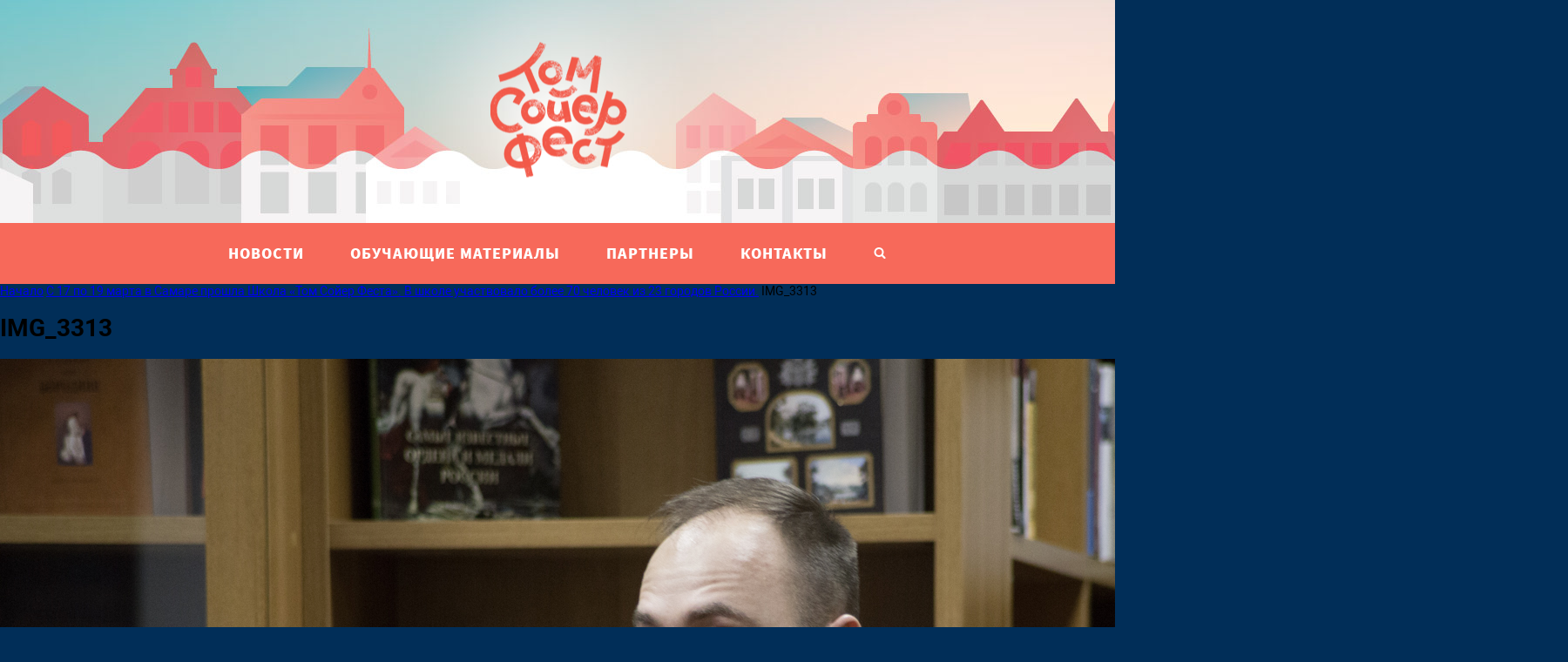

--- FILE ---
content_type: text/html; charset=UTF-8
request_url: https://tsfest.ru/2017-03_tsf-school/img_3313/
body_size: 31796
content:
<!doctype html >
<!--[if lt IE 7]> <html class="no-js ie6 oldie" lang="en"> <![endif]-->
<!--[if IE 7]>    <html class="no-js ie7 oldie" lang="en"> <![endif]-->
<!--[if IE 8]>    <html class="no-js ie8 oldie" lang="en"> <![endif]-->
<!--[if IE 9]>    <html class="no-js ie9 oldie" lang="en"> <![endif]-->
<!--[if gt IE 8]><!--> <html class="no-js" lang="ru-RU"> <!--<![endif]-->
<head>
    <title>IMG_3313 | «Том Сойер Фест» — фестиваль восстановления исторической среды</title>
    <meta charset="UTF-8" />
    <meta http-equiv="Content-Type" content="text/html; charset=UTF-8">
    <meta name="viewport" content="width=device-width, initial-scale=1.0">
	<meta name="yandex-tableau-widget" content="logo=logo_rus.png,color=#FFFFFF" />
    <meta name="author" content="Редакция">
    <link rel="pingback" href="https://tsfest.ru/xmlrpc.php" />


    <style custom-placeholder>
        body {
            -webkit-animation: -dg-start 1s steps(1,end) 0s 1 normal both;
            -moz-animation:-dg-start 1s steps(1,end) 0s 1 normal both;
            -ms-animation:-dg-start 1s steps(1,end) 0s 1 normal both;
            animation:-dg-start 1s steps(1,end) 0s 1 normal both;
            }

        @-webkit-keyframes -dg-start{
            from{visibility:hidden}
            to{visibility:visible}
        }
        @-moz-keyframes -dg-start{
            from{visibility:hidden}
            to{visibility:visible}
        }
        @-ms-keyframes -dg-start{
            from{visibility:hidden}
            to{visibility:visible}
        }
        @-o-keyframes -dg-start{
            from{visibility:hidden}
            to{visibility:visible}
        }
        @keyframes -dg-start {
            from{visibility:hidden}
            to{visibility:visible}
        }
    </style>

    <link rel="icon" type="image/png" href="http://tsfest.ru/wp-content/uploads/2017/04/favicon.png"><link rel="alternate" type="application/rss+xml" title="«Том Сойер Фест» — фестиваль восстановления исторической среды &raquo; Лента" href="https://tsfest.ru/feed/" />
<link rel="alternate" type="application/rss+xml" title="«Том Сойер Фест» — фестиваль восстановления исторической среды &raquo; Лента комментариев" href="https://tsfest.ru/comments/feed/" />
<link rel="alternate" type="application/rss+xml" title="«Том Сойер Фест» — фестиваль восстановления исторической среды &raquo; Лента комментариев к &laquo;IMG_3313&raquo;" href="https://tsfest.ru/2017-03_tsf-school/img_3313/feed/" />
<link rel='stylesheet' id='mtq_CoreStyleSheets-css'  href='https://tsfest.ru/wp-content/plugins/mtouch-quiz/mtq_core_style.css?ver=3.1.2' type='text/css' media='all' />
<link rel='stylesheet' id='mtq_ThemeStyleSheets-css'  href='https://tsfest.ru/wp-content/plugins/mtouch-quiz/mtq_theme_style.css?ver=3.1.2' type='text/css' media='all' />
<link rel='stylesheet' id='nggv-stars-css-css'  href='https://tsfest.ru/wp-content/plugins/nextgen-gallery-voting/css/star_rating.css?ver=4.1.7' type='text/css' media='all' />
<link rel='stylesheet' id='bootstrap_tab-css'  href='https://tsfest.ru/wp-content/plugins/easy-responsive-tabs/assets/css/bootstrap_tab.min.css?ver=4.1.7' type='text/css' media='all' />
<link rel='stylesheet' id='bootstrap_dropdown-css'  href='https://tsfest.ru/wp-content/plugins/easy-responsive-tabs/assets/css/bootstrap_dropdown.min.css?ver=4.1.7' type='text/css' media='all' />
<link rel='stylesheet' id='ert_tab_icon_css-css'  href='https://tsfest.ru/wp-content/plugins/easy-responsive-tabs/assets/css/res_tab_icon.css?ver=4.1.7' type='text/css' media='all' />
<link rel='stylesheet' id='bsk-posts-gmap-css'  href='https://tsfest.ru/wp-content/plugins/bsk-posts-google-map/css/bsk-posts-gmap.css?ver=4.1.7' type='text/css' media='all' />
<link rel='stylesheet' id='td-theme-new-css'  href='https://tsfest.ru/wp-content/themes/Newspaper/css/main.css?ver=5.1.0' type='text/css' media='all' />
<link rel='stylesheet' id='wordpress-popular-posts-css'  href='https://tsfest.ru/wp-content/plugins/wordpress-popular-posts/style/wpp.css?ver=3.2.1' type='text/css' media='all' />
<script type='text/javascript' src='https://ajax.googleapis.com/ajax/libs/jquery/1.11.1/jquery.min.js?ver=1.11.1'></script>
<script type='text/javascript' src='https://tsfest.ru/wp-content/plugins/mtouch-quiz/script.js?ver=3.1.2'></script>
<script type='text/javascript' src='https://tsfest.ru/wp-content/plugins/nextgen-gallery-voting/js/ajaxify-stars.js?ver=4.1.7'></script>
<script type='text/javascript' src='https://tsfest.ru/wp-content/plugins/nextgen-gallery-voting/js/ajaxify-likes.js?ver=4.1.7'></script>
<script type='text/javascript' src='https://tsfest.ru/wp-content/plugins/wp_pro_ad_system/templates/js/load_ads.js?ver=4.1.7'></script>
<script type='text/javascript' src='https://tsfest.ru/wp-content/plugins/bsk-posts-google-map/js/bsk-posts-gmap.js?ver=4.1.7'></script>
<script type='text/javascript' src='http://maps.google.com/maps/api/js?sensor=true&#038;ver=4.1.7'></script>
<script type='text/javascript' src='https://tsfest.ru/wp-content/plugins/bsk-posts-google-map/js/gmaps.js?ver=4.1.7'></script>
<script type='text/javascript' src='https://tsfest.ru/wp-content/themes/Newspaper/loadmore.js?ver=5.1.0'></script>
<link rel="EditURI" type="application/rsd+xml" title="RSD" href="https://tsfest.ru/xmlrpc.php?rsd" />
<link rel="wlwmanifest" type="application/wlwmanifest+xml" href="https://tsfest.ru/wp-includes/wlwmanifest.xml" /> 
<meta name="generator" content="WordPress 4.1.7" />
<link rel='canonical' href='https://tsfest.ru/2017-03_tsf-school/img_3313/' />
<link rel='shortlink' href='https://tsfest.ru/?p=113042' />
<!-- <meta name="NextGEN" version="2.0.79" /> -->
<style type="text/css">.pvc_clear{clear:both} .pvc_stats{background:url("https://tsfest.ru/wp-content/plugins/page-views-count/chart-bar.png") no-repeat scroll 0 5px transparent !important;padding: 5px 5px 5px 25px !important;float:left;}</style><!--[if lt IE 9]><script src="https://html5shim.googlecode.com/svn/trunk/html5.js"></script><![endif]-->
    	<style type="text/css">.recentcomments a{display:inline !important;padding:0 !important;margin:0 !important;}</style>
				<!-- WordPress Popular Posts v3.2.1 -->
				<script type="text/javascript">//<![CDATA[

					var sampling_active = 0;
					var sampling_rate   = 100;
					var do_request = false;

					if ( !sampling_active ) {
						do_request = true;
					} else {
						var num = Math.floor(Math.random() * sampling_rate) + 1;
						do_request = ( 1 === num );
					}

					if ( do_request ) {

						// Create XMLHttpRequest object and set variables
						var xhr = ( window.XMLHttpRequest )
						  ? new XMLHttpRequest()
						  : new ActiveXObject( "Microsoft.XMLHTTP" ),
						url = 'https://tsfest.ru/wp-admin/admin-ajax.php',
						params = 'action=update_views_ajax&token=d4fb5b7247&id=113042';
						// Set request method and target URL
						xhr.open( "POST", url, true );
						// Set request header
						xhr.setRequestHeader( "Content-type", "application/x-www-form-urlencoded" );
						// Hook into onreadystatechange
						xhr.onreadystatechange = function() {
							if ( 4 === xhr.readyState && 200 === xhr.status ) {
								if ( window.console && window.console.log ) {
									window.console.log( xhr.responseText );
								}
							}
						};
						// Send request
						xhr.send( params );

					}

				//]]></script>
				<!-- End WordPress Popular Posts v3.2.1 -->
				<meta name="generator" content="Powered by Visual Composer - drag and drop page builder for WordPress."/>
<!--[if IE 8]><link rel="stylesheet" type="text/css" href="https://tsfest.ru/wp-content/plugins/js_composer/assets/css/vc-ie8.css" media="screen"><![endif]-->
<!-- JS generated by theme -->

<script>
    

var td_blocks = []; //here we store all the items for the current page

//td_block class - each ajax block uses a object of this class for requests
function td_block() {
    this.id = '';
    this.block_type = 1; //block type id (1-234 etc)
    this.atts = '';
    this.td_cur_cat = '';
    this.td_column_number = '';
    this.td_current_page = 1; //
    this.post_count = 0; //from wp
    this.found_posts = 0; //from wp
    this.max_num_pages = 0; //from wp
    this.is_ajax_running = false;
    this.header_color = '';
    this.ajax_pagination_infinite_stop = ''; //show load more at page x
}

    
var td_ad_background_click_link="";
var td_ad_background_click_target="";
var td_ajax_url="https://tsfest.ru/wp-admin/admin-ajax.php";
var td_get_template_directory_uri="https://tsfest.ru/wp-content/themes/Newspaper";
var tds_snap_menu="";
var tds_header_style="8";
var tds_mobile_swipe="";
var td_search_url="https://tsfest.ru/search/";
var td_please_wait="Please wait...";
var td_email_user_pass_incorrect="User or password incorrect!";
var td_email_user_incorrect="Email or username incorrect!";
var td_email_incorrect="Email incorrect!";
var tds_more_articles_on_post_enable="";
var tds_more_articles_on_post_time_to_wait="";
var tds_more_articles_on_post_pages_distance_from_top="0";
var tds_theme_color_site_wide="#4db2ec";
</script>

</head>

<body class="attachment single single-attachment postid-113042 attachmentid-113042 attachment-jpeg td-full-layout img_3313 wpb-js-composer js-comp-ver-4.3.4 vc_responsive">



<div id="outer-wrap">
        <div id="inner-wrap" class="td-transition-content-and-menu">
<div class="td-header-menu-wrap">
    <div class="container">
        <div class="row">
            <div class="span9">
                                            </div>

            <div class="span3">
                            </div>

        </div>
    </div>
</div>



<header class="header">
    <div class="container">
        <div class="header-left">
            <a href="/">
                <div class="dglogo"></div>
            </a>
        </div>
        <div class="header-right">
            <button class="menu-toogle"></button>
        </div>
    </div>





	<div class="container" style="text-align:center!important;width:100%!important;">
		<nav class="menu" style="align:center!important;">
			<ul class="menu-list">
				<!--li class="menu-item"><a href="/category/specprojects/" class="menu-link">cat-specprojects</a></li>
				<li class="menu-item"><a href="/translation2017_03/" class="menu-link">ОН-ЛАЙН ТРАНСЛЯЦИЯ</a></li-->
				<li class="menu-item"><a href="/category/allnews/" class="menu-link">НОВОСТИ</a></li>
				<!--li class="menu-item"><a href="/category/histories/" class="menu-link">Истории</a></li-->
				<li class="menu-item"><a href="/category/technologies/" class="menu-link">ОБУЧАЮЩИЕ МАТЕРИАЛЫ</a></li>
				<li class="menu-item"><a href="/category/partners/" class="menu-link">ПАРТНЕРЫ</a></li>
				<li class="menu-item"><a href="/contt/" class="menu-link">Контакты</a></li><!--href="/contacts-->
				<li class="menu-item"><a href="/?s" class="menu-link menu-link--search"><img class="menu-search-img" src="/wp-content/themes/Newspaper/img/blocks/header/search.png" alt="search"></a>
					<form class="menu-form" action="/" method="get">
						<input class="menu-search" type="text" name="s" placeholder="Поиск">
					</form>
				</li>
			</ul>
		</nav>
	</div>
</header>
        
                    <div class="span8 column_container">
                <div class="entry-crumbs"><span itemscope itemtype="https://data-vocabulary.org/Breadcrumb"><a title="" class="entry-crumb" itemprop="url" href="https://tsfest.ru"><span itemprop="title">Начало</span></a></span> <span class="td-sp td-sp-breadcrumb-arrow td-bread-sep"></span> <span itemscope itemtype="https://data-vocabulary.org/Breadcrumb"><a title="С 17 по 19 марта в Самаре прошла Школа «Том Сойер Феста». В школе участвовало более 70 человек из 23 городов России." class="entry-crumb" itemprop="url" href="https://tsfest.ru/2017-03_tsf-school/"><span itemprop="title">С 17 по 19 марта в Самаре прошла Школа «Том Сойер Феста». В школе участвовало более 70 человек из 23 городов России.</span></a></span> <span class="td-sp td-sp-breadcrumb-arrow td-bread-sep"></span> <span itemscope itemtype="https://data-vocabulary.org/Breadcrumb"><meta itemprop="title" content = "IMG_3313">IMG_3313</span></div>                    <h1 itemprop="name" class="entry-title td-page-title">
                            <span>IMG_3313</span>
                    </h1>            <a href="https://tsfest.ru/wp-content/uploads/2017/04/IMG_3313.jpg" title="IMG_3313" rel="attachment"><img class="td-attachment-page-image" src="https://tsfest.ru/wp-content/uploads/2017/04/IMG_3313.jpg" alt="" /></a>

            <div class="td-attachment-page-content">
                
                    <div class="likely likely-big">
                      <div class="twitter"></div>
                      <div class="facebook"></div>
                      <!--div class="gplus"></div-->
                      <div class="vkontakte"></div>
                      <div class="telegram"></div>
                      <div class="odnoklassniki"></div>       
                    </div>
                </div>
                        </div>
            <div class="span4 column_container">
                <aside class="widget widget_search"><form role="search" method="get" class="td-search-form-widget" action="https://tsfest.ru/">
    <div>
        <input class="td-widget-search-input" type="text" value="" name="s" id="s" /><input class="wpb_button wpb_btn-inverse btn" type="submit" id="searchsubmit" value="ИСКАТЬ" />
    </div>
</form></aside>		<aside class="widget widget_recent_entries">		<div class="block-title"><span>Свежие записи</span></div>		<ul>
					<li>
				<a href="https://tsfest.ru/moscoweyes_25/">Проект &#171;Москва глазами инженера&#187; поддержал &#171;Том Сойер Фест&#187;</a>
						</li>
					<li>
				<a href="https://tsfest.ru/tula_end_season_25/">&#171;Том Сойер Фест&#187; в Туле завершил сезон 2025 года</a>
						</li>
					<li>
				<a href="https://tsfest.ru/kimri_navigation_25/">&#171;Том Сойер Фест&#187; в Кимрах выпустил обновленный путеводитель по городу</a>
						</li>
					<li>
				<a href="https://tsfest.ru/skuratovcoffee_tsf_25/">Известная сеть кофеен поддержала &#171;Том Сойер Фест&#187; благотворительной акцией</a>
						</li>
					<li>
				<a href="https://tsfest.ru/kazan_end_season_25/">&#171;Том Сойер Фест&#187; в Казани завершил сезон 2025</a>
						</li>
				</ul>
		</aside><aside class="widget widget_recent_comments"><div class="block-title"><span>Свежие комментарии</span></div><ul id="recentcomments"></ul></aside><aside class="widget widget_archive"><div class="block-title"><span>Архивы</span></div>		<ul>
	<li><a href='https://tsfest.ru/2025/12/'>Декабрь 2025</a></li>
	<li><a href='https://tsfest.ru/2025/11/'>Ноябрь 2025</a></li>
	<li><a href='https://tsfest.ru/2025/10/'>Октябрь 2025</a></li>
	<li><a href='https://tsfest.ru/2025/09/'>Сентябрь 2025</a></li>
	<li><a href='https://tsfest.ru/2025/08/'>Август 2025</a></li>
	<li><a href='https://tsfest.ru/2025/07/'>Июль 2025</a></li>
	<li><a href='https://tsfest.ru/2025/06/'>Июнь 2025</a></li>
	<li><a href='https://tsfest.ru/2025/05/'>Май 2025</a></li>
	<li><a href='https://tsfest.ru/2025/04/'>Апрель 2025</a></li>
	<li><a href='https://tsfest.ru/2025/03/'>Март 2025</a></li>
	<li><a href='https://tsfest.ru/2025/02/'>Февраль 2025</a></li>
	<li><a href='https://tsfest.ru/2025/01/'>Январь 2025</a></li>
	<li><a href='https://tsfest.ru/2024/12/'>Декабрь 2024</a></li>
	<li><a href='https://tsfest.ru/2024/11/'>Ноябрь 2024</a></li>
	<li><a href='https://tsfest.ru/2024/10/'>Октябрь 2024</a></li>
	<li><a href='https://tsfest.ru/2024/09/'>Сентябрь 2024</a></li>
	<li><a href='https://tsfest.ru/2024/08/'>Август 2024</a></li>
	<li><a href='https://tsfest.ru/2024/07/'>Июль 2024</a></li>
	<li><a href='https://tsfest.ru/2024/06/'>Июнь 2024</a></li>
	<li><a href='https://tsfest.ru/2024/05/'>Май 2024</a></li>
	<li><a href='https://tsfest.ru/2024/04/'>Апрель 2024</a></li>
	<li><a href='https://tsfest.ru/2024/03/'>Март 2024</a></li>
	<li><a href='https://tsfest.ru/2024/02/'>Февраль 2024</a></li>
	<li><a href='https://tsfest.ru/2024/01/'>Январь 2024</a></li>
	<li><a href='https://tsfest.ru/2023/12/'>Декабрь 2023</a></li>
	<li><a href='https://tsfest.ru/2023/11/'>Ноябрь 2023</a></li>
	<li><a href='https://tsfest.ru/2023/10/'>Октябрь 2023</a></li>
	<li><a href='https://tsfest.ru/2023/09/'>Сентябрь 2023</a></li>
	<li><a href='https://tsfest.ru/2023/08/'>Август 2023</a></li>
	<li><a href='https://tsfest.ru/2023/07/'>Июль 2023</a></li>
	<li><a href='https://tsfest.ru/2023/06/'>Июнь 2023</a></li>
	<li><a href='https://tsfest.ru/2023/05/'>Май 2023</a></li>
	<li><a href='https://tsfest.ru/2023/04/'>Апрель 2023</a></li>
	<li><a href='https://tsfest.ru/2023/03/'>Март 2023</a></li>
	<li><a href='https://tsfest.ru/2023/02/'>Февраль 2023</a></li>
	<li><a href='https://tsfest.ru/2023/01/'>Январь 2023</a></li>
	<li><a href='https://tsfest.ru/2022/12/'>Декабрь 2022</a></li>
	<li><a href='https://tsfest.ru/2022/11/'>Ноябрь 2022</a></li>
	<li><a href='https://tsfest.ru/2022/10/'>Октябрь 2022</a></li>
	<li><a href='https://tsfest.ru/2022/09/'>Сентябрь 2022</a></li>
	<li><a href='https://tsfest.ru/2022/08/'>Август 2022</a></li>
	<li><a href='https://tsfest.ru/2022/07/'>Июль 2022</a></li>
	<li><a href='https://tsfest.ru/2022/06/'>Июнь 2022</a></li>
	<li><a href='https://tsfest.ru/2022/05/'>Май 2022</a></li>
	<li><a href='https://tsfest.ru/2022/04/'>Апрель 2022</a></li>
	<li><a href='https://tsfest.ru/2022/03/'>Март 2022</a></li>
	<li><a href='https://tsfest.ru/2022/02/'>Февраль 2022</a></li>
	<li><a href='https://tsfest.ru/2021/11/'>Ноябрь 2021</a></li>
	<li><a href='https://tsfest.ru/2021/10/'>Октябрь 2021</a></li>
	<li><a href='https://tsfest.ru/2021/09/'>Сентябрь 2021</a></li>
	<li><a href='https://tsfest.ru/2021/08/'>Август 2021</a></li>
	<li><a href='https://tsfest.ru/2021/07/'>Июль 2021</a></li>
	<li><a href='https://tsfest.ru/2021/06/'>Июнь 2021</a></li>
	<li><a href='https://tsfest.ru/2021/05/'>Май 2021</a></li>
	<li><a href='https://tsfest.ru/2021/04/'>Апрель 2021</a></li>
	<li><a href='https://tsfest.ru/2021/03/'>Март 2021</a></li>
	<li><a href='https://tsfest.ru/2021/02/'>Февраль 2021</a></li>
	<li><a href='https://tsfest.ru/2021/01/'>Январь 2021</a></li>
	<li><a href='https://tsfest.ru/2020/12/'>Декабрь 2020</a></li>
	<li><a href='https://tsfest.ru/2020/11/'>Ноябрь 2020</a></li>
	<li><a href='https://tsfest.ru/2020/10/'>Октябрь 2020</a></li>
	<li><a href='https://tsfest.ru/2020/09/'>Сентябрь 2020</a></li>
	<li><a href='https://tsfest.ru/2020/08/'>Август 2020</a></li>
	<li><a href='https://tsfest.ru/2020/07/'>Июль 2020</a></li>
	<li><a href='https://tsfest.ru/2020/06/'>Июнь 2020</a></li>
	<li><a href='https://tsfest.ru/2020/05/'>Май 2020</a></li>
	<li><a href='https://tsfest.ru/2020/04/'>Апрель 2020</a></li>
	<li><a href='https://tsfest.ru/2020/03/'>Март 2020</a></li>
	<li><a href='https://tsfest.ru/2020/02/'>Февраль 2020</a></li>
	<li><a href='https://tsfest.ru/2020/01/'>Январь 2020</a></li>
	<li><a href='https://tsfest.ru/2019/12/'>Декабрь 2019</a></li>
	<li><a href='https://tsfest.ru/2019/11/'>Ноябрь 2019</a></li>
	<li><a href='https://tsfest.ru/2019/08/'>Август 2019</a></li>
	<li><a href='https://tsfest.ru/2019/07/'>Июль 2019</a></li>
	<li><a href='https://tsfest.ru/2019/06/'>Июнь 2019</a></li>
	<li><a href='https://tsfest.ru/2019/05/'>Май 2019</a></li>
	<li><a href='https://tsfest.ru/2019/04/'>Апрель 2019</a></li>
	<li><a href='https://tsfest.ru/2019/03/'>Март 2019</a></li>
	<li><a href='https://tsfest.ru/2019/02/'>Февраль 2019</a></li>
	<li><a href='https://tsfest.ru/2019/01/'>Январь 2019</a></li>
	<li><a href='https://tsfest.ru/2018/12/'>Декабрь 2018</a></li>
	<li><a href='https://tsfest.ru/2018/09/'>Сентябрь 2018</a></li>
	<li><a href='https://tsfest.ru/2018/08/'>Август 2018</a></li>
	<li><a href='https://tsfest.ru/2018/07/'>Июль 2018</a></li>
	<li><a href='https://tsfest.ru/2018/06/'>Июнь 2018</a></li>
	<li><a href='https://tsfest.ru/2018/05/'>Май 2018</a></li>
	<li><a href='https://tsfest.ru/2018/04/'>Апрель 2018</a></li>
	<li><a href='https://tsfest.ru/2018/03/'>Март 2018</a></li>
	<li><a href='https://tsfest.ru/2018/02/'>Февраль 2018</a></li>
	<li><a href='https://tsfest.ru/2018/01/'>Январь 2018</a></li>
	<li><a href='https://tsfest.ru/2017/09/'>Сентябрь 2017</a></li>
	<li><a href='https://tsfest.ru/2017/08/'>Август 2017</a></li>
	<li><a href='https://tsfest.ru/2017/07/'>Июль 2017</a></li>
	<li><a href='https://tsfest.ru/2017/06/'>Июнь 2017</a></li>
	<li><a href='https://tsfest.ru/2017/05/'>Май 2017</a></li>
	<li><a href='https://tsfest.ru/2017/04/'>Апрель 2017</a></li>
	<li><a href='https://tsfest.ru/2017/03/'>Март 2017</a></li>
	<li><a href='https://tsfest.ru/2017/02/'>Февраль 2017</a></li>
	<li><a href='https://tsfest.ru/2017/01/'>Январь 2017</a></li>
	<li><a href='https://tsfest.ru/2015/04/'>Апрель 2015</a></li>
	<li><a href='https://tsfest.ru/2015/01/'>Январь 2015</a></li>
		</ul>
</aside><aside class="widget widget_categories"><div class="block-title"><span>Рубрики</span></div>		<ul>
	<li class="cat-item cat-item-2308"><a href="https://tsfest.ru/category/videoposts/" >Видео</a>
</li>
	<li class="cat-item cat-item-2434"><a href="https://tsfest.ru/category/technologies/tech-video/" >Видео</a>
</li>
	<li class="cat-item cat-item-2310"><a href="https://tsfest.ru/category/main/" >Главное</a>
</li>
	<li class="cat-item cat-item-2438"><a href="https://tsfest.ru/category/technologies/interviews/" >Интервью</a>
</li>
	<li class="cat-item cat-item-2305"><a href="https://tsfest.ru/category/histories/" >Истории</a>
</li>
	<li class="cat-item cat-item-2436"><a href="https://tsfest.ru/category/technologies/tech-books/" >Книги</a>
</li>
	<li class="cat-item cat-item-1"><a href="https://tsfest.ru/category/allnews/" >Новости</a>
</li>
	<li class="cat-item cat-item-2306"><a href="https://tsfest.ru/category/technologies/" >ОБУЧАЮЩИЕ МАТЕРИАЛЫ</a>
</li>
	<li class="cat-item cat-item-2307"><a href="https://tsfest.ru/category/partners/" >Партнёры</a>
</li>
	<li class="cat-item cat-item-2435"><a href="https://tsfest.ru/category/technologies/tech-articles/" >Статьи</a>
</li>
	<li class="cat-item cat-item-2427"><a href="https://tsfest.ru/category/histories/%d1%81%d1%8a%d0%b5%d1%81%d1%82%d1%8c-%d1%87%d1%82%d0%be-%d1%81%d0%ba%d0%b0%d0%b7%d0%b0%d1%82%d1%8c/" title="Исследуем кулинарные возможности самарских заведений">Съесть что сказать</a>
</li>
	<li class="cat-item cat-item-2425"><a href="https://tsfest.ru/category/histories/tom-sawyer-fest/" title="Мы предлагаем спасать старую Самару не словом, а делом. Прошлым летом силами волонтёров мы восстановили фасады трех исторических зданий на улице Льва Толстого.">Том Сойер Фест</a>
</li>
		</ul>
</aside><aside class="widget widget_meta"><div class="block-title"><span>Мета</span></div>			<ul>
						<li><a href="https://tsfest.ru/wp-login.php">Войти</a></li>
			<li><a href="https://tsfest.ru/feed/"><abbr title="Really Simple Syndication">RSS</abbr> записей</a></li>
			<li><a href="https://tsfest.ru/comments/feed/"><abbr title="Really Simple Syndication">RSS</abbr> комментариев</a></li>
<li><a href="https://ru.wordpress.org/" title="Сайт работает на WordPress &#8212; современной персональной платформе для публикаций.">WordPress.org</a></li>			</ul>
</aside>            </div>
        
                 
           
            <div class="td-footer-wrap" style="display:none;">
        <div class="container">
            <div class="row">
                
                            <div class="span12">
                                <div class="td-grid-wrap">
                                    <div class="container-fluid">
                                        <div class="wpb_row row-fluid ">
                                            <div class="span4 wpb_column column_container">
                                                                                            </div>

                                            <div class="span4 wpb_column column_container">
                                                                                            </div>
                                            <div class="span4 wpb_column column_container">
                                                                                            </div>
                                        </div>
                                    </div>
                                </div>
                            </div>

                                    </div>
        </div>
    </div> <!-- /.td-footer-wrap  -->



    <footer class="footer">
        <div class="container">
            <!--img class="footer-logo" src="/wp-content/themes/Newspaper/img/blocks/footer/dg_white.png" alt="dg logo"-->
            <div class="footer-content">
			<!--p class="footer-subscribe"><a class="footer-link" href="https://www.facebook.com/tomsawyerfestrussia/" target="_blank"><img src="/wp-content/themes/Newspaper/images/icons/footer_icon_fb.png" class="footr-sm-icon" /></a--><a class="footer-link" href="https://vk.com/tomsawyerfest" target="_blank"><img src="/wp-content/themes/Newspaper/images/icons/footer_icon_vk.png" class="footr-sm-icon" /></a><a class="footer-link" href="https://www.youtube.com/channel/UCNPRZYWGGw39hqx0Qiry7_g" target="_blank"><img src="/wp-content/themes/Newspaper/images/icons/footer_icon_yt.png" class="footr-sm-icon" /></a><!--a class="footer-link" href="#"><img src="/wp-content/themes/Newspaper/images/icons/footer_icon_insta.png" class="footr-sm-icon" /></a--></p>
                <p class="footer-copyright">&nbsp;&nbsp;Том Сойер Фест, 2017 г.<br/><span class="footer-copyright-fund">При реализации проекта используются средства государственной поддержки, выделенные в качестве гранта в соответствии c распоряжением Президента Российской Федерации<br/>№68-рп от 05.04.2016 и на основании конкурса, проведенного Фондом поддержки гражданской активности в малых городах и сельских территориях «Перспектива».</span></p>
                
            </div>

        </div>

    </footer>

    <!-- Yandex.Metrika counter -->
<script type="text/javascript">
    (function (d, w, c) {
        (w[c] = w[c] || []).push(function() {
            try {
                w.yaCounter43948464 = new Ya.Metrika({
                    id:43948464,
                    clickmap:true,
                    trackLinks:true,
                    accurateTrackBounce:true
                });
            } catch(e) { }
        });

        var n = d.getElementsByTagName("script")[0],
            s = d.createElement("script"),
            f = function () { n.parentNode.insertBefore(s, n); };
        s.type = "text/javascript";
        s.async = true;
        s.src = "https://mc.yandex.ru/metrika/watch.js";

        if (w.opera == "[object Opera]") {
            d.addEventListener("DOMContentLoaded", f, false);
        } else { f(); }
    })(document, window, "yandex_metrika_callbacks");
</script>
<noscript><div><img src="https://mc.yandex.ru/watch/43948464" style="position:absolute; left:-9999px;" alt="" /></div></noscript>
<!-- /Yandex.Metrika counter -->






</div>
<!--/#inner-wrap-->
</div>
<!--/#outer-wrap-->

<div class="td-sp td-scroll-up"></div>

<!-- ngg_resource_manager_marker --><script type='text/javascript' src='https://tsfest.ru/wp-content/themes/Newspaper/js/min/main.js?ver=5.1.0'></script>
<script type='text/javascript' src='https://tsfest.ru/wp-content/plugins/easy-responsive-tabs/assets/js/bootstrap-dropdown.js?ver=3.0'></script>
<script type='text/javascript' src='https://tsfest.ru/wp-content/plugins/easy-responsive-tabs/assets/js/bootstrap-tab.js?ver=3.0'></script>
<script type='text/javascript' src='https://tsfest.ru/wp-content/plugins/easy-responsive-tabs/assets/js/bootstrap-tabdrop.js?ver=3.0'></script>
<script type='text/javascript' src='https://tsfest.ru/wp-content/plugins/easy-responsive-tabs/assets/js/ert_js.php?ver=3.0'></script>
<script type='text/javascript' src='https://tsfest.ru/wp-includes/js/comment-reply.min.js?ver=4.1.7'></script>


    <!--

        Theme: Newspaper by tagDiv 2014
        Version: 5.1.0 (rara)
        Deploy mode: deploy
        Speed booster: v3.0

        uid: 6975e196614eb
    -->

    <link rel='stylesheet' id='google-font-rest-css'  href='https://fonts.googleapis.com/css?family=PT+Sans:400,700,400italic|Ubuntu:400,400italic|Open+Sans:400italic,400|Oswald:400,700|Roboto+Condensed:400italic,700italic,400,700?ver=5.1.0' type='text/css' media='all' />

<!-- Style compiled by theme -->

<style>
    

                                                @font-face {
                                                  font-family: "PermSansT";
                                                  src: local("PermSansT"), url("/fonts/PermianSansTypeface.woff") format("woff");
                                                }
                                
.td-logo-rec-wrap, .td-full-logo {
        background-color: transparent !important;
    }


    
    .post header h1, .post header h1 a {
        font-family:PermSlabT;
	font-size:25px;
	
    }

    
    body .td-post-text-content {
        font-family:PermSerifT;
	font-size:18px;
	line-height:24px;
	
    }

    
    .post .td-post-text-content h2 {
        font-family:PermSlabT;
	
    }

    
    .post .td-post-text-content h6 {
        font-family:PermSansT;
	
    }

    
    .sf-menu > .td-menu-item > a {
        font-family:PermSansT;
	font-weight:bold;
	
    }
</style>


<!-- JS generated by theme -->

<script>
    
</script>

</body>
</html>

--- FILE ---
content_type: application/javascript
request_url: https://tsfest.ru/wp-content/plugins/bsk-posts-google-map/js/bsk-posts-gmap.js?ver=4.1.7
body_size: 44
content:
jQuery(document).ready( function($) {
});


--- FILE ---
content_type: application/javascript
request_url: https://tsfest.ru/wp-content/themes/Newspaper/loadmore.js?ver=5.1.0
body_size: 3554
content:
jQuery(function($){
	$('#true_loadmore').click(function(){
		$(this).text('ЗАГРУЖАЮ...'); // изменяем текст кнопки, вы также можете добавить прелоадер
		var data = {
			'action': 'loadmore',
			'query': true_posts,
			'page' : current_page
		};
		$.ajax({
			url:ajaxurl, // обработчик
			data:data, // данные
			type:'POST', // тип запроса
			success:function(data){
				if( data ) { 
					$('#true_loadmore').text('ЗАГРУЗИТЬ ЕЩЁ').before(data); // вставляем новые посты
					current_page++; // увеличиваем номер страницы на единицу
					//alert (current_page);
					if (currentPage == maxPages) $("#true_loadmore").remove(); // если последняя страница, удаляем кнопку
				} else {
					$('#true_loadmore').remove(); // если мы дошли до последней страницы постов, скроем кнопку
				}
			}
		});
	});
});

jQuery(function($){
	$('#true_loadmore2').click(function(){
		$(this).text('ЗАГРУЖАЮ...'); // изменяем текст кнопки, вы также можете добавить прелоадер
		var data = {
			'action': 'loadmore2',
			'query': true_posts2,
			'page' : current_page
		};
		//current_page = 12;
		$.ajax({
			url:ajaxurl, // обработчик
			data:data, // данные
			type:'POST', // тип запроса
			success:function(data){
			//alert ('true_loadmore2');
				if( data ) { 
					$('#true_loadmore2').text('ЗАГРУЗИТЬ ЕЩЁ').before(data); // вставляем новые посты
					current_page++; // увеличиваем номер страницы на единицу
					//alert (current_page);
					if (currentPage == maxPages) $("#true_loadmore2").remove(); // если последняя страница, удаляем кнопку
				} else {
				alert ('no data!');
					$('#true_loadmore2').remove(); // если мы дошли до последней страницы постов, скроем кнопку
				}
			}
		});
	});
});


	jQuery(function($){

		$(window).scroll(function () {




            if (typeof isMainPage != "undefined"){
				var page_body = $('body');

				if ($(window).scrollTop()>page_body.outerHeight()*2/3 && enabled_ajax) {
					var data = {
						'action': 'loadmore2',
						'query': true_posts2,
						'page' : current_page,
						'spec_count' : current_spec_count,
						'max_spec_count' : max_spec_count
					};
					//current_page = 12;
					enabled_ajax = false;
					$.ajax({
						url:ajaxurl, // обработчик
						data:data, // данные
						type:'POST', // тип запроса
						success:function(data){
							//alert ('true_loadmore2');
							if( data ) {
								$('main').append(data); // вставляем новые посты
								current_page++; // увеличиваем номер страницы на единицу
								//alert (current_page);
                                current_spec_count = current_spec_count+2;
								enabled_ajax = true;
								 // если последняя страница, удаляем кнопку
							} else {
								alert ('no data!');
								 // если мы дошли до последней страницы постов, скроем кнопку
							}
						}
					});
				}
            }
		})

	});


--- FILE ---
content_type: application/javascript
request_url: https://tsfest.ru/wp-content/plugins/bsk-posts-google-map/js/gmaps.js?ver=4.1.7
body_size: 58005
content:
/*!
 * GMaps.js v0.3.3
 * http://hpneo.github.com/gmaps/
 *
 * Copyright 2012, Gustavo Leon
 * Released under the MIT License.
 */

if(window.google && window.google.maps){

  var GMaps = (function(global) {
    "use strict";

    var doc = document;
    var getElementById = function(id, context) {
      var ele
      if('jQuery' in global && context){
        ele = $("#"+id.replace('#', ''), context)[0]
      } else {
        ele = doc.getElementById(id.replace('#', ''));
      };
      return ele;
    };

    var GMaps = function(options) {
      var self = this;

      var events_that_hide_context_menu = ['bounds_changed', 'center_changed', 'click', 'dblclick', 'drag', 'dragend', 'dragstart', 'idle', 'maptypeid_changed', 'projection_changed', 'resize', 'tilesloaded', 'zoom_changed'];
      var events_that_doesnt_hide_context_menu = ['mousemove', 'mouseout', 'mouseover'];

      window.context_menu = {};

      if (typeof(options.el) === 'string' || typeof(options.div) === 'string') {
        this.el = getElementById(options.el || options.div, options.context);
      } else {
        this.el = options.el || options.div;
      };

      if (typeof(this.el) === 'undefined' || this.el === null) {
        throw 'No element defined.';
      }

      this.el.style.width = options.width || this.el.scrollWidth || this.el.offsetWidth;
      this.el.style.height = options.height || this.el.scrollHeight || this.el.offsetHeight;

      this.controls = [];
      this.overlays = [];
      this.layers = []; // array with kml and ft layers, can be as many
      this.singleLayers = {}; // object with the other layers, only one per layer
      this.markers = [];
      this.polylines = [];
      this.routes = [];
      this.polygons = [];
      this.infoWindow = null;
      this.overlay_el = null;
      this.zoom = options.zoom || 15;
      this.registered_events = {};

      var markerClusterer = options.markerClusterer;

      //'Hybrid', 'Roadmap', 'Satellite' or 'Terrain'
      var mapType;

      if (options.mapType) {
        mapType = google.maps.MapTypeId[options.mapType.toUpperCase()];
      }
      else {
        mapType = google.maps.MapTypeId.ROADMAP;
      }

      var map_center = new google.maps.LatLng(options.lat, options.lng);

      delete options.el;
      delete options.lat;
      delete options.lng;
      delete options.mapType;
      delete options.width;
      delete options.height;
      delete options.markerClusterer;

      var zoomControlOpt = options.zoomControlOpt || {
        style: 'DEFAULT',
        position: 'TOP_LEFT'
      };

      var zoomControl = options.zoomControl || true,
          zoomControlStyle = zoomControlOpt.style || 'DEFAULT',
          zoomControlPosition = zoomControlOpt.position || 'TOP_LEFT',
          panControl = options.panControl || true,
          mapTypeControl = options.mapTypeControl || true,
          scaleControl = options.scaleControl || true,
          streetViewControl = options.streetViewControl || true,
          overviewMapControl = overviewMapControl || true;

      var map_options = {};

      var map_base_options = {
        zoom: this.zoom,
        center: map_center,
        mapTypeId: mapType
      };

      var map_controls_options = {
        panControl: panControl,
        zoomControl: zoomControl,
        zoomControlOptions: {
          style: google.maps.ZoomControlStyle[zoomControlStyle], // DEFAULT LARGE SMALL
          position: google.maps.ControlPosition[zoomControlPosition]
        },
        mapTypeControl: mapTypeControl,
        scaleControl: scaleControl,
        streetViewControl: streetViewControl,
        overviewMapControl: overviewMapControl
      }

      if(options.disableDefaultUI != true)
        map_base_options = extend_object(map_base_options, map_controls_options);

      map_options = extend_object(map_base_options, options);

      for(var i = 0; i < events_that_hide_context_menu.length; i++) {
        delete map_options[events_that_hide_context_menu[i]];
      }

      for(var i = 0; i < events_that_doesnt_hide_context_menu.length; i++) {
        delete map_options[events_that_doesnt_hide_context_menu[i]];
      }

      this.map = new google.maps.Map(this.el, map_options);

      if(markerClusterer) {
        this.markerClusterer = markerClusterer.apply(this, [this.map]);
      }

      // finds absolute position of an element
      var findAbsolutePosition = function(obj)  {
        var curleft = 0;
        var curtop = 0;
        if (obj.offsetParent) {
          do {
            curleft += obj.offsetLeft;
            curtop += obj.offsetTop;
          } while (obj = obj.offsetParent);
        }
        return [curleft,curtop];
      //returns an array
      }


      // Context menus
      var buildContextMenuHTML = function(control, e) {
        var html = '';
        var options = window.context_menu[control];
        for (var i in options){
          if (options.hasOwnProperty(i)){
            var option = options[i];
            html += '<li><a id="' + control + '_' + i + '" href="#">' +
              option.title + '</a></li>';
          }
        }

        if(!getElementById('gmaps_context_menu')) return;

        var context_menu_element = getElementById('gmaps_context_menu');
        context_menu_element.innerHTML = html;

        var context_menu_items = context_menu_element.getElementsByTagName('a');

        var context_menu_items_count = context_menu_items.length;

        for(var i = 0; i < context_menu_items_count; i++){
          var context_menu_item = context_menu_items[i];

          var assign_menu_item_action = function(ev){
            ev.preventDefault();

            options[this.id.replace(control + '_', '')].action.apply(self, [e]);
            self.hideContextMenu();
          };

          google.maps.event.clearListeners(context_menu_item, 'click');
          google.maps.event.addDomListenerOnce(context_menu_item, 'click', assign_menu_item_action, false);
        }

        var position = findAbsolutePosition.apply(this, [self.el]);
        var left = position[0] + e.pixel.x - 15;
        var top = position[1] + e.pixel.y- 15;

        context_menu_element.style.left = left + "px";
        context_menu_element.style.top = top + "px";

        context_menu_element.style.display = 'block';
      };

      var buildContextMenu = function(control, e) {
        if (control === 'marker') {
          e.pixel = {};
          var overlay = new google.maps.OverlayView();
          overlay.setMap(self.map);
          overlay.draw = function() {
            var projection = overlay.getProjection();
            var position = e.marker.getPosition();
            e.pixel = projection.fromLatLngToContainerPixel(position);

            buildContextMenuHTML(control, e);
          };
        }
        else {
          buildContextMenuHTML(control, e);
        }
      };

      this.setContextMenu = function(options) {
        window.context_menu[options.control] = {};

        for (var i in options.options){
          if (options.options.hasOwnProperty(i)){
            var option = options.options[i];
            window.context_menu[options.control][option.name] = {
              title: option.title,
              action: option.action
            };
          }
        }

        var ul = doc.createElement('ul');

        ul.id = 'gmaps_context_menu';
        ul.style.display = 'none';
        ul.style.position = 'absolute';
        ul.style.minWidth = '100px';
        ul.style.background = 'white';
        ul.style.listStyle = 'none';
        ul.style.padding = '8px';
        ul.style.boxShadow = '2px 2px 6px #ccc';

        doc.body.appendChild(ul);

        var context_menu_element = getElementById('gmaps_context_menu');

        google.maps.event.addDomListener(context_menu_element, 'mouseout', function(ev) {
          if(!ev.relatedTarget || !this.contains(ev.relatedTarget)){
            window.setTimeout(function(){
              context_menu_element.style.display = 'none';
            }, 400);
          }
        }, false);
      };

      this.hideContextMenu = function() {
        var context_menu_element = getElementById('gmaps_context_menu');
        if(context_menu_element)
          context_menu_element.style.display = 'none';
      };

      //Events

      var setupListener = function(object, name) {
        google.maps.event.addListener(object, name, function(e){
          if(e == undefined) {
            e = this;
          }

          options[name].apply(this, [e]);

          self.hideContextMenu();
        });
      }

      for (var ev = 0; ev < events_that_hide_context_menu.length; ev++) {
        var name = events_that_hide_context_menu[ev];

        if (name in options) {
          setupListener(this.map, name);
        }
      }

      for (var ev = 0; ev < events_that_doesnt_hide_context_menu.length; ev++) {
        var name = events_that_doesnt_hide_context_menu[ev];

        if (name in options) {
          setupListener(this.map, name);
        }
      }

      google.maps.event.addListener(this.map, 'rightclick', function(e) {
        if (options.rightclick) {
          options.rightclick.apply(this, [e]);
        }

        if(window.context_menu['map'] != undefined) {
          buildContextMenu('map', e);
        }
      });

      this.refresh = function() {
        google.maps.event.trigger(this.map, 'resize');
      };

      this.fitZoom = function() {
        var latLngs = [];
        var markers_length = this.markers.length;

        for(var i=0; i < markers_length; i++) {
          latLngs.push(this.markers[i].getPosition());
        }

        this.fitLatLngBounds(latLngs);
      };

      this.fitLatLngBounds = function(latLngs) {
        var total = latLngs.length;
        var bounds = new google.maps.LatLngBounds();

        for(var i=0; i < total; i++) {
          bounds.extend(latLngs[i]);
        }

        this.map.fitBounds(bounds);
      };

      // Map methods
      this.setCenter = function(lat, lng, callback) {
        this.map.panTo(new google.maps.LatLng(lat, lng));
        if (callback) {
          callback();
        }
      };

      this.getElement = function() {
        return this.el;
      };

      this.zoomIn = function(value) {
        value = value || 1;
        this.zoom = this.map.getZoom() + value;
        this.map.setZoom(this.zoom);
      };

      this.zoomOut = function(value) {
        value = value || 1;
        this.zoom = this.map.getZoom() - value;
        this.map.setZoom(this.zoom);
      };

      var native_methods = [];

      for(var method in this.map){
        if(typeof(this.map[method]) == 'function' && !this[method]){
          native_methods.push(method);
        }
      }

      for(var i=0; i < native_methods.length; i++){
        (function(gmaps, scope, method_name) {
          gmaps[method_name] = function(){
            return scope[method_name].apply(scope, arguments);
          };
        })(this, this.map, native_methods[i]);
      }

      this.createControl = function(options) {
        var control = doc.createElement('div');

        control.style.cursor = 'pointer';
        control.style.fontFamily = 'Arial, sans-serif';
        control.style.fontSize = '13px';
        control.style.boxShadow = 'rgba(0, 0, 0, 0.398438) 0px 2px 4px';

        for(var option in options.style)
          control.style[option] = options.style[option];

        if(options.id) {
          control.id = options.id;
        }

        if(options.classes) {
          control.className = options.classes;
        }

        if(options.content) {
          control.innerHTML = options.content;
        }

        for (var ev in options.events) {
          (function(object, name) {
            google.maps.event.addDomListener(object, name, function(){
              options.events[name].apply(this, [this]);
            });
          })(control, ev);
        }

        control.index = 1;

        return control;
      };

      this.addControl = function(options) {
        var position = google.maps.ControlPosition[options.position.toUpperCase()];

        delete options.position;

        var control = this.createControl(options);
        this.controls.push(control);
        this.map.controls[position].push(control);

        return control;
      };

      // Markers
      this.createMarker = function(options) {
        if ((options.hasOwnProperty('lat') && options.hasOwnProperty('lng')) || options.position) {
          var self = this;
          var details = options.details;
          var fences = options.fences;
          var outside = options.outside;

          var base_options = {
            position: new google.maps.LatLng(options.lat, options.lng),
            map: null
          };

          delete options.lat;
          delete options.lng;
          delete options.fences;
          delete options.outside;

          var marker_options = extend_object(base_options, options);

          var marker = new google.maps.Marker(marker_options);

          marker.fences = fences;

          if (options.infoWindow) {
            marker.infoWindow = new google.maps.InfoWindow(options.infoWindow);

            var info_window_events = ['closeclick', 'content_changed', 'domready', 'position_changed', 'zindex_changed'];

            for (var ev = 0; ev < info_window_events.length; ev++) {
              (function(object, name) {
                if (options.infoWindow[name]) {
                  google.maps.event.addListener(object, name, function(e){
                    options.infoWindow[name].apply(this, [e]);
                  });
                }
              })(marker.infoWindow, info_window_events[ev]);
            }
          }

          var marker_events = ['animation_changed', 'clickable_changed', 'cursor_changed', 'draggable_changed', 'flat_changed', 'icon_changed', 'position_changed', 'shadow_changed', 'shape_changed', 'title_changed', 'visible_changed', 'zindex_changed'];

          var marker_events_with_mouse = ['dblclick', 'drag', 'dragend', 'dragstart', 'mousedown', 'mouseout', 'mouseover', 'mouseup'];

          for (var ev = 0; ev < marker_events.length; ev++) {
            (function(object, name) {
              if (options[name]) {
                google.maps.event.addListener(object, name, function(){
                  options[name].apply(this, [this]);
                });
              }
            })(marker, marker_events[ev]);
          }

          for (var ev = 0; ev < marker_events_with_mouse.length; ev++) {
            (function(map, object, name) {
              if (options[name]) {
                google.maps.event.addListener(object, name, function(me){
                  if(!me.pixel){
                    me.pixel = map.getProjection().fromLatLngToPoint(me.latLng)
                  }
                  
                  options[name].apply(this, [me]);
                });
              }
            })(this.map, marker, marker_events_with_mouse[ev]);
          }

          google.maps.event.addListener(marker, 'click', function() {
            this.details = details;

            if (options.click) {
              options.click.apply(this, [this]);
            }

            if (marker.infoWindow) {
              self.hideInfoWindows();
              marker.infoWindow.open(self.map, marker);
            }
          });

          google.maps.event.addListener(marker, 'rightclick', function(e) {
            e.marker = this;

            if (options.rightclick) {
              options.rightclick.apply(this, [e]);
            }

            if (window.context_menu['marker'] != undefined) {
              buildContextMenu('marker', e);
            }
          });

          if (marker.fences) {
            google.maps.event.addListener(marker, 'dragend', function() {
              self.checkMarkerGeofence(marker, function(m, f) {
                outside(m, f);
              });
            });
          }

          return marker;
        }
        else {
          throw 'No latitude or longitude defined.';
        }
      };

      this.addMarker = function(options) {
        var marker;
        if(options.hasOwnProperty('gm_accessors_')) {
          // Native google.maps.Marker object
          marker = options;
        }
        else {
          if ((options.hasOwnProperty('lat') && options.hasOwnProperty('lng')) || options.position) {
            marker = this.createMarker(options);
          }
          else {
            throw 'No latitude or longitude defined.';
          }
        }

        marker.setMap(this.map);

        if(this.markerClusterer) {
          this.markerClusterer.addMarker(marker);
        }

        this.markers.push(marker);

        GMaps.fire('marker_added', marker, this);

        return marker;
      };

      this.addMarkers = function(array) {
        for (var i=0, marker; marker=array[i]; i++) {
          this.addMarker(marker);
        }
        return this.markers;
      };

      this.hideInfoWindows = function() {
        for (var i=0, marker; marker=this.markers[i]; i++){
          if (marker.infoWindow){
            marker.infoWindow.close();
          }
        }
      };

      this.removeMarker = function(marker) {
        for(var i = 0; i < this.markers.length; i++) {
          if(this.markers[i] === marker) {
            this.markers[i].setMap(null);
            this.markers.splice(i, 1);

            GMaps.fire('marker_removed', marker, this);

            break;
          }
        }

        return marker;
      };

      this.removeMarkers = function(collection) {
        var collection = (collection || this.markers);

        for(var i=0;i < this.markers.length; i++){
          if(this.markers[i] === collection[i])
            this.markers[i].setMap(null);
        }

        var new_markers = [];

        for(var i=0;i < this.markers.length; i++){
          if(this.markers[i].getMap() != null)
            new_markers.push(this.markers[i]);
        }

        this.markers = new_markers;
      };

      // Overlays

      this.drawOverlay = function(options) {
        var overlay = new google.maps.OverlayView();
        overlay.setMap(self.map);

        var auto_show = true;

        if(options.auto_show != null)
          auto_show = options.auto_show;

        overlay.onAdd = function() {
          var el = doc.createElement('div');
          el.style.borderStyle = "none";
          el.style.borderWidth = "0px";
          el.style.position = "absolute";
          el.style.zIndex = 100;
          el.innerHTML = options.content;

          overlay.el = el;

          var panes = this.getPanes();
          if (!options.layer) {
            options.layer = 'overlayLayer';
          }
          var overlayLayer = panes[options.layer];
          overlayLayer.appendChild(el);

          var stop_overlay_events = ['contextmenu', 'DOMMouseScroll', 'dblclick', 'mousedown'];

          for (var ev = 0; ev < stop_overlay_events.length; ev++) {
            (function(object, name) {
              google.maps.event.addDomListener(object, name, function(e){
                if(navigator.userAgent.toLowerCase().indexOf('msie') != -1 && document.all) {
                  e.cancelBubble = true;
                  e.returnValue = false;
                }
                else {
                  e.stopPropagation();
                }
              });
            })(el, stop_overlay_events[ev]);
          }

          google.maps.event.trigger(this, 'ready');
        };

        overlay.draw = function() {
          var projection = this.getProjection();
          var pixel = projection.fromLatLngToDivPixel(new google.maps.LatLng(options.lat, options.lng));

          options.horizontalOffset = options.horizontalOffset || 0;
          options.verticalOffset = options.verticalOffset || 0;

          var el = overlay.el;
          var content = el.children[0];

          var content_height = content.clientHeight;
          var content_width = content.clientWidth;

          switch (options.verticalAlign) {
            case 'top':
              el.style.top = (pixel.y - content_height + options.verticalOffset) + 'px';
              break;
            default:
            case 'middle':
              el.style.top = (pixel.y - (content_height / 2) + options.verticalOffset) + 'px';
              break;
            case 'bottom':
              el.style.top = (pixel.y + options.verticalOffset) + 'px';
              break;
          }

          switch (options.horizontalAlign) {
            case 'left':
              el.style.left = (pixel.x - content_width + options.horizontalOffset) + 'px';
              break;
            default:
            case 'center':
              el.style.left = (pixel.x - (content_width / 2) + options.horizontalOffset) + 'px';
              break;
            case 'right':
              el.style.left = (pixel.x + options.horizontalOffset) + 'px';
              break;
          }

          el.style.display = auto_show ? 'block' : 'none';

          if(!auto_show){
            options.show.apply(this, [el]);
          }
        };

        overlay.onRemove = function() {
          var el = overlay.el;

          if(options.remove){
            options.remove.apply(this, [el]);
          }
          else {
            overlay.el.parentNode.removeChild(overlay.el);
            overlay.el = null;
          }
        };

        self.overlays.push(overlay);
        return overlay;
      };

      this.removeOverlay = function(overlay) {
        for(var i = 0; i < this.overlays.length; i++) {
          if(this.overlays[i] === overlay) {
            this.overlays[i].setMap(null);
            this.overlays.splice(i, 1);

            break;
          }
        }
      };

      this.removeOverlays = function() {
        for (var i=0, item; item=self.overlays[i]; i++){
          item.setMap(null);
        }
        self.overlays = [];
      };

      // Geometry

      this.drawPolyline = function(options) {
        var path = [];
        var points = options.path;

        if (points.length){
          if (points[0][0] === undefined){
            path = points;
          }
          else {
            for (var i=0, latlng; latlng=points[i]; i++){
              path.push(new google.maps.LatLng(latlng[0], latlng[1]));
            }
          }
        }

        var polyline_options = {
          map: this.map,
          path: path,
          strokeColor: options.strokeColor,
          strokeOpacity: options.strokeOpacity,
          strokeWeight: options.strokeWeight,
          geodesic: options.geodesic,
          clickable: true,
          editable: false,
          visible: true
        };

        if(options.hasOwnProperty("clickable"))
          polyline_options.clickable = options.clickable;

        if(options.hasOwnProperty("editable"))
          polyline_options.editable = options.editable;

        if(options.hasOwnProperty("icons"))
          polyline_options.icons = options.icons;

        if(options.hasOwnProperty("zIndex"))
          polyline_options.zIndex = options.zIndex;

        var polyline = new google.maps.Polyline(polyline_options);

        var polyline_events = ['click', 'dblclick', 'mousedown', 'mousemove', 'mouseout', 'mouseover', 'mouseup', 'rightclick'];

        for (var ev = 0; ev < polyline_events.length; ev++) {
          (function(object, name) {
            if (options[name]) {
              google.maps.event.addListener(object, name, function(e){
                options[name].apply(this, [e]);
              });
            }
          })(polyline, polyline_events[ev]);
        }

        this.polylines.push(polyline);

        GMaps.fire('polyline_added', polyline, this);

        return polyline;
      };

      this.removePolyline = function(polyline) {
        for(var i = 0; i < this.polylines.length; i++) {
          if(this.polylines[i] === polyline) {
            this.polylines[i].setMap(null);
            this.polylines.splice(i, 1);

            GMaps.fire('polyline_removed', polyline, this);

            break;
          }
        }
      };

      this.removePolylines = function() {
        for (var i=0, item; item=self.polylines[i]; i++){
          item.setMap(null);
        }
        self.polylines = [];
      };

      this.drawCircle = function(options) {
        options =  extend_object({
          map: this.map,
          center: new google.maps.LatLng(options.lat, options.lng)
        }, options);

        delete options.lat;
        delete options.lng;
        var polygon = new google.maps.Circle(options);

        var polygon_events = ['click', 'dblclick', 'mousedown', 'mousemove', 'mouseout', 'mouseover', 'mouseup', 'rightclick'];

        for (var ev = 0; ev < polygon_events.length; ev++) {
          (function(object, name) {
            if (options[name]) {
              google.maps.event.addListener(object, name, function(e){
                options[name].apply(this, [e]);
              });
            }
          })(polygon, polygon_events[ev]);
        }

        this.polygons.push(polygon);

        return polygon;
      };

      this.drawRectangle = function(options) {
        options = extend_object({
          map: this.map
        }, options);

        var latLngBounds = new google.maps.LatLngBounds(
          new google.maps.LatLng(options.bounds[0][0], options.bounds[0][1]),
          new google.maps.LatLng(options.bounds[1][0], options.bounds[1][1])
        );

        options.bounds = latLngBounds;

        var polygon = new google.maps.Rectangle(options);

        var polygon_events = ['click', 'dblclick', 'mousedown', 'mousemove', 'mouseout', 'mouseover', 'mouseup', 'rightclick'];

        for (var ev = 0; ev < polygon_events.length; ev++) {
          (function(object, name) {
            if (options[name]) {
              google.maps.event.addListener(object, name, function(e){
                options[name].apply(this, [e]);
              });
            }
          })(polygon, polygon_events[ev]);
        }

        this.polygons.push(polygon);

        return polygon;
      };

      this.drawPolygon = function(options) {
        var useGeoJSON = false;
        if(options.hasOwnProperty("useGeoJSON"))
          useGeoJSON = options.useGeoJSON;

        delete options.useGeoJSON;

        options = extend_object({
          map: this.map
        }, options);

        if(useGeoJSON == false)
          options.paths = [options.paths.slice(0)];

        if(options.paths.length > 0) {
          if(options.paths[0].length > 0) {
            options.paths = array_flat(array_map(options.paths, arrayToLatLng, useGeoJSON));
          }
        }

        var polygon = new google.maps.Polygon(options);

        var polygon_events = ['click', 'dblclick', 'mousedown', 'mousemove', 'mouseout', 'mouseover', 'mouseup', 'rightclick'];

        for (var ev = 0; ev < polygon_events.length; ev++) {
          (function(object, name) {
            if (options[name]) {
              google.maps.event.addListener(object, name, function(e){
                options[name].apply(this, [e]);
              });
            }
          })(polygon, polygon_events[ev]);
        }

        this.polygons.push(polygon);

        GMaps.fire('polygon_added', polygon, this);

        return polygon;
      };

      this.removePolygon = function(polygon) {
        for(var i = 0; i < this.polygons.length; i++) {
          if(this.polygons[i] === polygon) {
            this.polygons[i].setMap(null);
            this.polygons.splice(i, 1);

            GMaps.fire('polygon_removed', polygon, this);

            break;
          }
        }
      };

      this.removePolygons = function() {
        for (var i=0, item; item=self.polygons[i]; i++){
          item.setMap(null);
        }
        self.polygons = [];
      };

      // Fusion Tables

      this.getFromFusionTables = function(options) {
        var events = options.events;

        delete options.events;

        var fusion_tables_options = options;

        var layer = new google.maps.FusionTablesLayer(fusion_tables_options);

        for (var ev in events) {
          (function(object, name) {
            google.maps.event.addListener(object, name, function(e){
              events[name].apply(this, [e]);
            });
          })(layer, ev);
        }

        this.layers.push(layer);

        return layer;
      };

      this.loadFromFusionTables = function(options) {
        var layer = this.getFromFusionTables(options);
        layer.setMap(this.map);

        return layer;
      };

      // KML

      this.getFromKML = function(options) {
        var url = options.url;
        var events = options.events;

        delete options.url;
        delete options.events;

        var kml_options = options;

        var layer = new google.maps.KmlLayer(url, kml_options);

        for (var ev in events) {
          (function(object, name) {
            google.maps.event.addListener(object, name, function(e){
              events[name].apply(this, [e]);
            });
          })(layer, ev);
        }

        this.layers.push(layer);

        return layer;
      };

      this.loadFromKML = function(options) {
        var layer = this.getFromKML(options);
        layer.setMap(this.map);

        return layer;
      };

      // Routes

      var travelMode, unitSystem;
      this.getRoutes = function(options) {
        switch (options.travelMode) {
        case 'bicycling':
          travelMode = google.maps.TravelMode.BICYCLING;
          break;
        case 'transit':
          travelMode = google.maps.TravelMode.TRANSIT;
          break;
        case 'driving':
          travelMode = google.maps.TravelMode.DRIVING;
          break;
        // case 'walking':
        default:
          travelMode = google.maps.TravelMode.WALKING;
          break;
        }

        if (options.unitSystem === 'imperial') {
          unitSystem = google.maps.UnitSystem.IMPERIAL;
        }
        else {
          unitSystem = google.maps.UnitSystem.METRIC;
        }

        var base_options = {
          avoidHighways: false,
          avoidTolls: false,
          optimizeWaypoints: false,
          waypoints: []
        };

        var request_options =  extend_object(base_options, options);

        request_options.origin = /string/.test(typeof options.origin) ? options.origin : new google.maps.LatLng(options.origin[0], options.origin[1]);
        request_options.destination = /string/.test(typeof options.destination) ? options.destination : new google.maps.LatLng(options.destination[0], options.destination[1]);
        request_options.travelMode = travelMode;
        request_options.unitSystem = unitSystem;

        delete request_options.callback;

        var self = this;
        var service = new google.maps.DirectionsService();

        service.route(request_options, function(result, status) {
          if (status === google.maps.DirectionsStatus.OK) {
            for (var r in result.routes) {
              if (result.routes.hasOwnProperty(r)) {
                self.routes.push(result.routes[r]);
              }
            }
          }
          if (options.callback) {
            options.callback(self.routes);
          }
        });
      };

      this.removeRoutes = function() {
        this.routes = [];
      };

      this.getElevations = function(options) {
        options = extend_object({
          locations: [],
          path : false,
          samples : 256
        }, options);

        if(options.locations.length > 0) {
          if(options.locations[0].length > 0) {
            options.locations = array_flat(array_map([options.locations], arrayToLatLng,  false));
          }
        }

        var callback = options.callback;
        delete options.callback;

        var service = new google.maps.ElevationService();

        //location request
        if (!options.path) {
          delete options.path;
          delete options.samples;
          service.getElevationForLocations(options, function(result, status){
            if (callback && typeof(callback) === "function") {
              callback(result, status);
            }
          });
        //path request
        } else {
          var pathRequest = {
            path : options.locations,
            samples : options.samples
          };

          service.getElevationAlongPath(pathRequest, function(result, status){
           if (callback && typeof(callback) === "function") {
              callback(result, status);
            }
          });
        }
      };

      // Alias for the method "drawRoute"
      this.cleanRoute = this.removePolylines;

      this.drawRoute = function(options) {
        var self = this;
        this.getRoutes({
          origin: options.origin,
          destination: options.destination,
          travelMode: options.travelMode,
          waypoints: options.waypoints,
          unitSystem: options.unitSystem,
          callback: function(e) {
            if (e.length > 0) {
              self.drawPolyline({
                path: e[e.length - 1].overview_path,
                strokeColor: options.strokeColor,
                strokeOpacity: options.strokeOpacity,
                strokeWeight: options.strokeWeight
              });
              if (options.callback) {
                options.callback(e[e.length - 1]);
              }
            }
          }
        });
      };

      this.travelRoute = function(options) {
        if (options.origin && options.destination) {
          this.getRoutes({
            origin: options.origin,
            destination: options.destination,
            travelMode: options.travelMode,
            waypoints : options.waypoints,
            callback: function(e) {
              //start callback
              if (e.length > 0 && options.start) {
                options.start(e[e.length - 1]);
              }

              //step callback
              if (e.length > 0 && options.step) {
                var route = e[e.length - 1];
                if (route.legs.length > 0) {
                  var steps = route.legs[0].steps;
                  for (var i=0, step; step=steps[i]; i++) {
                    step.step_number = i;
                    options.step(step, (route.legs[0].steps.length - 1));
                  }
                }
              }

              //end callback
              if (e.length > 0 && options.end) {
                 options.end(e[e.length - 1]);
              }
            }
          });
        }
        else if (options.route) {
          if (options.route.legs.length > 0) {
            var steps = options.route.legs[0].steps;
            for (var i=0, step; step=steps[i]; i++) {
              step.step_number = i;
              options.step(step);
            }
          }
        }
      };

      this.drawSteppedRoute = function(options) {
        if (options.origin && options.destination) {
          this.getRoutes({
            origin: options.origin,
            destination: options.destination,
            travelMode: options.travelMode,
            waypoints : options.waypoints,
            callback: function(e) {
              //start callback
              if (e.length > 0 && options.start) {
                options.start(e[e.length - 1]);
              }

              //step callback
              if (e.length > 0 && options.step) {
                var route = e[e.length - 1];
                if (route.legs.length > 0) {
                  var steps = route.legs[0].steps;
                  for (var i=0, step; step=steps[i]; i++) {
                    step.step_number = i;
                    self.drawPolyline({
                      path: step.path,
                      strokeColor: options.strokeColor,
                      strokeOpacity: options.strokeOpacity,
                      strokeWeight: options.strokeWeight
                    });
                    options.step(step, (route.legs[0].steps.length - 1));
                  }
                }
              }

              //end callback
              if (e.length > 0 && options.end) {
                 options.end(e[e.length - 1]);
              }
            }
          });
        }
        else if (options.route) {
          if (options.route.legs.length > 0) {
            var steps = options.route.legs[0].steps;
            for (var i=0, step; step=steps[i]; i++) {
              step.step_number = i;
              self.drawPolyline({
                path: step.path,
                strokeColor: options.strokeColor,
                strokeOpacity: options.strokeOpacity,
                strokeWeight: options.strokeWeight
              });
              options.step(step);
            }
          }
        }
      };

      // Geofence

      this.checkGeofence = function(lat, lng, fence) {
        return fence.containsLatLng(new google.maps.LatLng(lat, lng));
      };

      this.checkMarkerGeofence = function(marker, outside_callback) {
        if (marker.fences) {
          for (var i=0, fence; fence=marker.fences[i]; i++) {
            var pos = marker.getPosition();
            if (!self.checkGeofence(pos.lat(), pos.lng(), fence)) {
              outside_callback(marker, fence);
            }
          }
        }
      };

      // Layers

      this.addLayer = function(layerName, options) {
        //var default_layers = ['weather', 'clouds', 'traffic', 'transit', 'bicycling', 'panoramio', 'places'];
        options = options || {};
        var layer;

        switch(layerName) {
          case 'weather': this.singleLayers.weather = layer = new google.maps.weather.WeatherLayer();
            break;
          case 'clouds': this.singleLayers.clouds = layer = new google.maps.weather.CloudLayer();
            break;
          case 'traffic': this.singleLayers.traffic = layer = new google.maps.TrafficLayer();
            break;
          case 'transit': this.singleLayers.transit = layer = new google.maps.TransitLayer();
            break;
          case 'bicycling': this.singleLayers.bicycling = layer = new google.maps.BicyclingLayer();
            break;
          case 'panoramio':
              this.singleLayers.panoramio = layer = new google.maps.panoramio.PanoramioLayer();
              layer.setTag(options.filter);
              delete options.filter;

              //click event
              if(options.click) {
                google.maps.event.addListener(layer, 'click', function(event) {
                  options.click(event);
                  delete options.click;
                });
              }
            break;
            case 'places':
              this.singleLayers.places = layer = new google.maps.places.PlacesService(this.map);

              //search and  nearbySearch callback, Both are the same
              if(options.search || options.nearbySearch) {
                var placeSearchRequest  = {
                  bounds : options.bounds || null,
                  keyword : options.keyword || null,
                  location : options.location || null,
                  name : options.name || null,
                  radius : options.radius || null,
                  rankBy : options.rankBy || null,
                  types : options.types || null
                };

                if(options.search) {
                  layer.search(placeSearchRequest, options.search);
                }

                if(options.nearbySearch) {
                  layer.nearbySearch(placeSearchRequest, options.nearbySearch);
                }
              }

              //textSearch callback
              if(options.textSearch) {
                var textSearchRequest  = {
                  bounds : options.bounds || null,
                  location : options.location || null,
                  query : options.query || null,
                  radius : options.radius || null
                };

                layer.textSearch(textSearchRequest, options.textSearch);
              }
            break;
        }

        if(layer !== undefined) {
          if(typeof layer.setOptions == 'function') {
            layer.setOptions(options);
          }
          if(typeof layer.setMap == 'function') {
            layer.setMap(this.map);
          }

          return layer;
        }
      };

      this.removeLayer = function(layer) {
        if(typeof(layer) == "string" && this.singleLayers[layer] !== undefined) {
           this.singleLayers[layer].setMap(null);
           delete this.singleLayers[layer];
        }
        else {
          for(var i = 0; i < this.layers.length; i++) {
            if(this.layers[i] === layer) {
              this.layers[i].setMap(null);
              this.layers.splice(i, 1);

              break;
            }
          }
        }
      };

      // Static Maps

      this.toImage = function(options) {
        var options = options || {};
        var static_map_options = {};
        static_map_options['size'] = options['size'] || [this.el.clientWidth, this.el.clientHeight];
        static_map_options['lat'] = this.getCenter().lat();
        static_map_options['lng'] = this.getCenter().lng();

        if(this.markers.length > 0) {
          static_map_options['markers'] = [];
          for(var i=0; i < this.markers.length; i++) {
            static_map_options['markers'].push({
              lat: this.markers[i].getPosition().lat(),
              lng: this.markers[i].getPosition().lng()
            });
          }
        }

        if(this.polylines.length > 0) {
          var polyline = this.polylines[0];
          static_map_options['polyline'] = {};
          static_map_options['polyline']['path'] = google.maps.geometry.encoding.encodePath(polyline.getPath());
          static_map_options['polyline']['strokeColor'] = polyline.strokeColor
          static_map_options['polyline']['strokeOpacity'] = polyline.strokeOpacity
          static_map_options['polyline']['strokeWeight'] = polyline.strokeWeight
        }

        return GMaps.staticMapURL(static_map_options);
      };

      // Map Types

      this.addMapType = function(mapTypeId, options) {
        if(options.hasOwnProperty("getTileUrl") && typeof(options["getTileUrl"]) == "function") {
          options.tileSize = options.tileSize || new google.maps.Size(256, 256);

          var mapType = new google.maps.ImageMapType(options);

          this.map.mapTypes.set(mapTypeId, mapType);
        }
        else {
          throw "'getTileUrl' function required.";
        }
      };

      this.addOverlayMapType = function(options) {
        if(options.hasOwnProperty("getTile") && typeof(options["getTile"]) == "function") {
          var overlayMapTypeIndex = options.index;

          delete options.index;

          this.map.overlayMapTypes.insertAt(overlayMapTypeIndex, options);
        }
        else {
          throw "'getTile' function required.";
        }
      };

      this.removeOverlayMapType = function(overlayMapTypeIndex) {
        this.map.overlayMapTypes.removeAt(overlayMapTypeIndex);
      };

      // Styles

      this.addStyle = function(options) {
        var styledMapType = new google.maps.StyledMapType(options.styles, options.styledMapName);

        this.map.mapTypes.set(options.mapTypeId, styledMapType);
      };

      this.setStyle = function(mapTypeId) {
        this.map.setMapTypeId(mapTypeId);
      };

      // StreetView

      this.createPanorama = function(streetview_options) {
        if (!streetview_options.hasOwnProperty('lat') || !streetview_options.hasOwnProperty('lng')) {
          streetview_options.lat = this.getCenter().lat();
          streetview_options.lng = this.getCenter().lng();
        }

        this.panorama = GMaps.createPanorama(streetview_options);

        this.map.setStreetView(this.panorama);

        return this.panorama;
      };

      // Events

      this.on = function(event_name, handler) {
        return GMaps.on(event_name, this, handler);
      };

      this.off = function(event_name) {
        GMaps.off(event_name, this);
      };
    };

    GMaps.createPanorama = function(options) {
      var el = getElementById(options.el, options.context);

      options.position = new google.maps.LatLng(options.lat, options.lng);

      delete options.el;
      delete options.context;
      delete options.lat;
      delete options.lng;

      var streetview_events = ['closeclick', 'links_changed', 'pano_changed', 'position_changed', 'pov_changed', 'resize', 'visible_changed'];

      var streetview_options = extend_object({visible : true}, options);

      for(var i = 0; i < streetview_events.length; i++) {
        delete streetview_options[streetview_events[i]];
      }

      var panorama = new google.maps.StreetViewPanorama(el, streetview_options);

      for(var i = 0; i < streetview_events.length; i++) {
        (function(object, name) {
          if (options[name]) {
            google.maps.event.addListener(object, name, function(){
              options[name].apply(this);
            });
          }
        })(panorama, streetview_events[i]);
      }

      return panorama;
    };

    GMaps.Route = function(options) {
      this.map = options.map;
      this.route = options.route;
      this.step_count = 0;
      this.steps = this.route.legs[0].steps;
      this.steps_length = this.steps.length;

      this.polyline = this.map.drawPolyline({
        path: new google.maps.MVCArray(),
        strokeColor: options.strokeColor,
        strokeOpacity: options.strokeOpacity,
        strokeWeight: options.strokeWeight
      }).getPath();

      this.back = function() {
        if (this.step_count > 0) {
          this.step_count--;
          var path = this.route.legs[0].steps[this.step_count].path;
          for (var p in path){
            if (path.hasOwnProperty(p)){
              this.polyline.pop();
            }
          }
        }
      };

      this.forward = function() {
        if (this.step_count < this.steps_length) {
          var path = this.route.legs[0].steps[this.step_count].path;
          for (var p in path){
            if (path.hasOwnProperty(p)){
              this.polyline.push(path[p]);
            }
          }
          this.step_count++;
        }
      };
    };

    // Geolocation (Modern browsers only)

    GMaps.geolocate = function(options) {
      var complete_callback = options.always || options.complete;

      if (navigator.geolocation) {
        navigator.geolocation.getCurrentPosition(function(position) {
          options.success(position);

          if (complete_callback) {
            complete_callback();
          }
        }, function(error) {
          options.error(error);

          if (complete_callback) {
            complete_callback();
          }
        }, options.options);
      }
      else {
        options.not_supported();

        if (complete_callback) {
          complete_callback();
        }
      }
    };

    // Geocoding

    GMaps.geocode = function(options) {
      this.geocoder = new google.maps.Geocoder();
      var callback = options.callback;
      if (options.hasOwnProperty('lat') && options.hasOwnProperty('lng')) {
        options.latLng = new google.maps.LatLng(options.lat, options.lng);
      }

      delete options.lat;
      delete options.lng;
      delete options.callback;
      this.geocoder.geocode(options, function(results, status) {
        callback(results, status);
      });
    };

    // Static maps

    GMaps.staticMapURL = function(options){
      var parameters = [];
      var data;

      var static_root = 'http://maps.googleapis.com/maps/api/staticmap';
      if (options.url){
        static_root = options.url;
        delete options.url;
      }
      static_root += '?';

      var markers = options.markers;
      delete options.markers;
      if (!markers && options.marker){
        markers = [options.marker];
        delete options.marker;
      }

      var polyline = options.polyline;
      delete options.polyline;

      /** Map options **/
      if (options.center){
        parameters.push('center=' + options.center);
        delete options.center;
      }
      else if (options.address){
        parameters.push('center=' + options.address);
        delete options.address;
      }
      else if (options.lat){
        parameters.push(['center=', options.lat, ',', options.lng].join(''));
        delete options.lat;
        delete options.lng;
      }
      else if (options.visible){
        var visible = encodeURI(options.visible.join('|'));
        parameters.push('visible=' + visible);
      }

      var size = options.size;
      if (size){
        if (size.join){
          size = size.join('x');
        }
        delete options.size;
      }
      else {
        size = '630x300';
      }
      parameters.push('size=' + size);

      if (!options.zoom){
        options.zoom = 15;
      }

      var sensor = options.hasOwnProperty('sensor') ? !!options.sensor : true;
      delete options.sensor;
      parameters.push('sensor=' + sensor);

      for (var param in options){
        if (options.hasOwnProperty(param)){
          parameters.push(param + '=' + options[param]);
        }
      }

      /** Markers **/
      if (markers){
        var marker, loc;

        for (var i=0; data=markers[i]; i++){
          marker = [];

          if (data.size && data.size !== 'normal'){
            marker.push('size:' + data.size);
          }
          else if (data.icon){
            marker.push('icon:' + encodeURI(data.icon));
          }

          if (data.color){
            marker.push('color:' + data.color.replace('#', '0x'));
          }

          if (data.label){
            marker.push('label:' + data.label[0].toUpperCase());
          }

          loc = (data.address ? data.address : data.lat + ',' + data.lng);

          if (marker.length || i === 0){
            marker.push(loc);
            marker = marker.join('|');
            parameters.push('markers=' + encodeURI(marker));
          }
          // New marker without styles
          else {
            marker = parameters.pop() + encodeURI('|' + loc);
            parameters.push(marker);
          }
        }
      }

      /** Polylines **/
      function parseColor(color, opacity){
        if (color[0] === '#'){
          color = color.replace('#', '0x');

          if (opacity){
            opacity = parseFloat(opacity);
            opacity = Math.min(1, Math.max(opacity, 0));
            if (opacity === 0){
              return '0x00000000';
            }
            opacity = (opacity * 255).toString(16);
            if (opacity.length === 1){
              opacity += opacity;
            }

            color = color.slice(0,8) + opacity;
          }
        }
        return color;
      }

      if (polyline){
        data = polyline;
        polyline = [];

        if (data.strokeWeight){
          polyline.push('weight:' + parseInt(data.strokeWeight, 10));
        }

        if (data.strokeColor){
          var color = parseColor(data.strokeColor, data.strokeOpacity);
          polyline.push('color:' + color);
        }

        if (data.fillColor){
          var fillcolor = parseColor(data.fillColor, data.fillOpacity);
          polyline.push('fillcolor:' + fillcolor);
        }

        var path = data.path;
        if (path.join){
          for (var j=0, pos; pos=path[j]; j++){
            polyline.push(pos.join(','));
          }
        }
        else {
          polyline.push('enc:' + path);
        }

        polyline = polyline.join('|');
        parameters.push('path=' + encodeURI(polyline));
      }

      parameters = parameters.join('&');
      return static_root + parameters;
    };

    // Events

    GMaps.custom_events = ['marker_added', 'marker_removed', 'polyline_added', 'polyline_removed', 'polygon_added', 'polygon_removed', 'geolocated', 'geolocation_failed'];

    GMaps.on = function(event_name, object, handler) {
      if (GMaps.custom_events.indexOf(event_name) == -1) {
        return google.maps.event.addListener(object, event_name, handler);
      }
      else {
        var registered_event = {
          handler : handler,
          eventName : event_name
        };

        object.registered_events[event_name] = object.registered_events[event_name] || [];
        object.registered_events[event_name].push(registered_event);

        return registered_event;
      }
    };

    GMaps.off = function(event_name, object) {
      if (GMaps.custom_events.indexOf(event_name) == -1) {
        google.maps.event.clearListeners(object, event_name);
      }
      else {
        object.registered_events[event_name] = [];
      }
    };

    GMaps.fire = function(event_name, object, scope) {
      if (GMaps.custom_events.indexOf(event_name) == -1) {
        google.maps.event.trigger(object, event_name, Array.prototype.slice.apply(arguments).slice(2));
      }
      else {
        if(event_name in scope.registered_events) {
          var firing_events = scope.registered_events[event_name];

          for(var i = 0; i < firing_events.length; i++) {
            (function(handler, scope, object) {
              handler.apply(scope, [object]);
            })(firing_events[i]['handler'], scope, object);
          }
        }
      }
    };

    //==========================
    // Polygon containsLatLng
    // https://github.com/tparkin/Google-Maps-Point-in-Polygon
    // Poygon getBounds extension - google-maps-extensions
    // http://code.google.com/p/google-maps-extensions/source/browse/google.maps.Polygon.getBounds.js
    if (!google.maps.Polygon.prototype.getBounds) {
      google.maps.Polygon.prototype.getBounds = function(latLng) {
        var bounds = new google.maps.LatLngBounds();
        var paths = this.getPaths();
        var path;

        for (var p = 0; p < paths.getLength(); p++) {
          path = paths.getAt(p);
          for (var i = 0; i < path.getLength(); i++) {
            bounds.extend(path.getAt(i));
          }
        }

        return bounds;
      };
    }

    if (!google.maps.Polygon.prototype.containsLatLng) {
      // Polygon containsLatLng - method to determine if a latLng is within a polygon
      google.maps.Polygon.prototype.containsLatLng = function(latLng) {
        // Exclude points outside of bounds as there is no way they are in the poly
        var bounds = this.getBounds();

        if (bounds !== null && !bounds.contains(latLng)) {
          return false;
        }

        // Raycast point in polygon method
        var inPoly = false;

        var numPaths = this.getPaths().getLength();
        for (var p = 0; p < numPaths; p++) {
          var path = this.getPaths().getAt(p);
          var numPoints = path.getLength();
          var j = numPoints - 1;

          for (var i = 0; i < numPoints; i++) {
            var vertex1 = path.getAt(i);
            var vertex2 = path.getAt(j);

            if (vertex1.lng() < latLng.lng() && vertex2.lng() >= latLng.lng() || vertex2.lng() < latLng.lng() && vertex1.lng() >= latLng.lng()) {
              if (vertex1.lat() + (latLng.lng() - vertex1.lng()) / (vertex2.lng() - vertex1.lng()) * (vertex2.lat() - vertex1.lat()) < latLng.lat()) {
                inPoly = !inPoly;
              }
            }

            j = i;
          }
        }

        return inPoly;
      };
    }

    google.maps.LatLngBounds.prototype.containsLatLng = function(latLng) {
      return this.contains(latLng);
    };

    google.maps.Marker.prototype.setFences = function(fences) {
      this.fences = fences;
    };

    google.maps.Marker.prototype.addFence = function(fence) {
      this.fences.push(fence);
    };

    return GMaps;
  }(this));

  var coordsToLatLngs = function(coords, useGeoJSON) {
    var first_coord = coords[0];
    var second_coord = coords[1];

    if(useGeoJSON) {
      first_coord = coords[1];
      second_coord = coords[0];
    }

    return new google.maps.LatLng(first_coord, second_coord);
  };

  var arrayToLatLng = function(coords, useGeoJSON) {
    for(var i=0; i < coords.length; i++) {
      if(coords[i].length > 0 && typeof(coords[i][0]) != "number") {
        coords[i] = arrayToLatLng(coords[i], useGeoJSON);
      }
      else {
        coords[i] = coordsToLatLngs(coords[i], useGeoJSON);
      }
    }

    return coords;
  };

  var extend_object = function(obj, new_obj) {
    if(obj === new_obj) return obj;

    for(var name in new_obj) {
      obj[name] = new_obj[name];
    }

    return obj;
  };

  var replace_object = function(obj, replace) {
    if(obj === replace) return obj;

    for(var name in replace) {
      if(obj[name] != undefined)
        obj[name] = replace[name];
    }

    return obj;
  };

  var array_map = function(array, callback) {
    var original_callback_params = Array.prototype.slice.call(arguments, 2);

    if (Array.prototype.map && array.map === Array.prototype.map) {
      return Array.prototype.map.call(array, function(item) {
        callback_params = original_callback_params;
        callback_params.splice(0, 0, item);

        return callback.apply(this, callback_params);
      });
    }
    else {
      var array_return = [];
      var array_length = array.length;

      for(var i = 0; i < array_length; i++) {
        callback_params = original_callback_params;
        callback_params = callback_params.splice(0, 0, array[i]);
        array_return.push(callback.apply(this, callback_params));
      }

      return array_return;
    }
  };

  var array_flat = function(array) {
    new_array = [];

    for(var i=0; i < array.length; i++) {
      new_array = new_array.concat(array[i]);
    }

    return new_array;
  };
}

else {
  throw 'Google Maps API is required. Please register the following JavaScript library http://maps.google.com/maps/api/js?sensor=true.'
}
